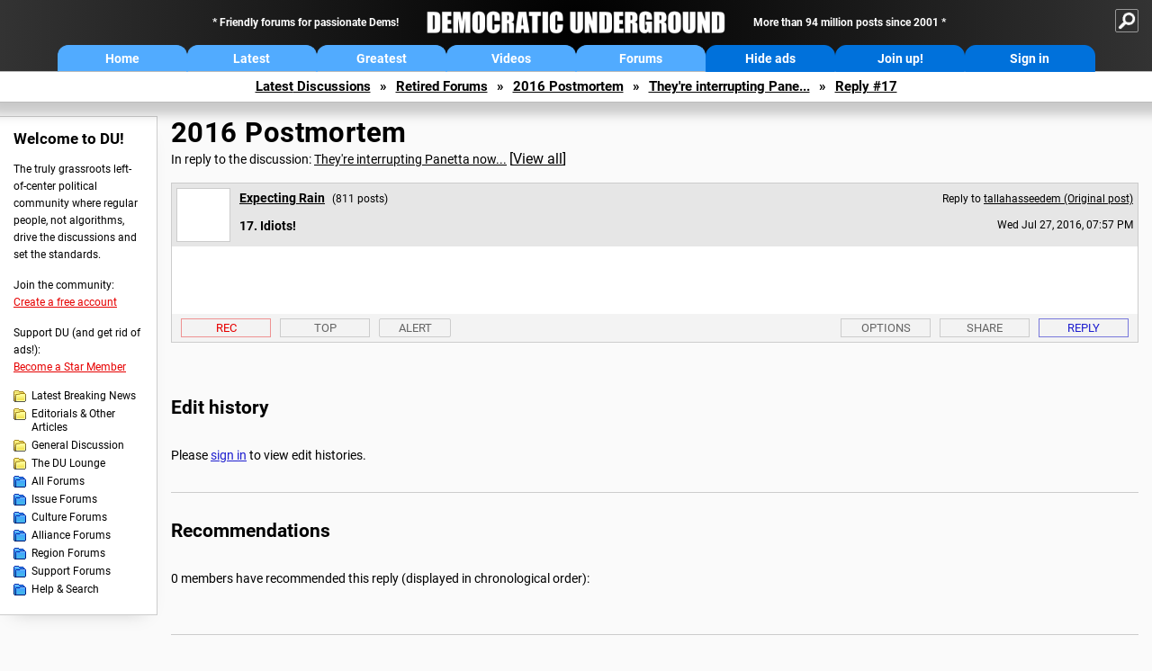

--- FILE ---
content_type: text/html; charset=ISO-8859-1
request_url: https://democraticunderground.com/?com=view_post&forum=1251&pid=2312796
body_size: 36315
content:
    <!DOCTYPE html><html><head>
    <!-- Google tag (gtag.js) -->
<script async src="https://www.googletagmanager.com/gtag/js?id=G-ZR0YG63B51"></script>
<script>
  window.dataLayer = window.dataLayer || [];
  function gtag(){dataLayer.push(arguments);}
  gtag('js', new Date());

  gtag('config', 'G-ZR0YG63B51');
</script>
    <meta charset="iso-8859-1"/>
    <script src="https://the.gatekeeperconsent.com/cmp.min.js" data-cfasync="false"></script>
    <script async src="//www.ezojs.com/ezoic/sa.min.js"></script>
<script>
  window.ezstandalone = window.ezstandalone || {};
  ezstandalone.cmd = ezstandalone.cmd || [];
</script>
    
    
    
    <meta name="usertype" content="noaccount">
    <meta name="viewport" content="width=device-width,initial-scale=1">
    
    <link href="/du4css/du4_20250602_unminified.css" rel="stylesheet"/><link href="/du4css/tooltips-off.css" rel="stylesheet"><link href="/du4css/promo.css" rel="stylesheet">
    
    
    <title>Idiots! (Reply #17) - Democratic Underground Forums</title>
    <link rel="shortcut icon" href="/du4img/favicon.png"/>
    
    <script language="JavaScript" type="text/javascript" src="/scripts/dynamic-ajax-content2.js"></script>
    <script language="JavaScript" type="text/javascript" src="/scripts/sendrequest.js"></script>
    <script language="JavaScript" type="text/javascript" src="/scripts/toggle-visibility.js"></script>
    
    
    
    <meta property="og:image" content="https://www.democraticunderground.com/imgs/du100x100.gif"/>
    
    <script src="https://cdn.p-n.io/pushly-sdk.min.js?domain_key=JgdwUfT0DkcI7trDDqCljDaIgoDUtp8K4fct" async></script>
<script>
  window.PushlySDK = window.PushlySDK || [];
  function pushly() { window.PushlySDK.push(arguments) }
  pushly('load', {
    domainKey: 'JgdwUfT0DkcI7trDDqCljDaIgoDUtp8K4fct',
    sw: '/pushly/pushly-sdk-worker.js',
  });
</script>
    
    </head>
    <body id="thread">    <div id="fb-root"></div>
<script>(function(d, s, id) {
  var js, fjs = d.getElementsByTagName(s)[0];
  if (d.getElementById(id)) return;
  js = d.createElement(s); js.id = id;
  js.src = "//connect.facebook.net/en_US/all.js#xfbml=1";
  fjs.parentNode.insertBefore(js, fjs);
}(document, 'script', 'facebook-jssdk'));</script>
    <a name="top" id="top"></a>
    <!-- PAGE HEADER: INCLUDES NAV BUTTONS, SITE LOGO, AND LOCATION TRAIL -->
		<div class="page-header">
          <div class="nav-sitesearch-button-container">
            <div id="nav-sitesearch-button">
            <a id="nav-sitesearch-button-off" onclick="getSearch()"></a>
            </div>
          </div>
			<div class="menu">
            
                <div class="header desktop">
    <div class="header-inner">
        <div class="header-desktop-flex">
            <div class="header-desktop-text1">
                Friendly forums for passionate Dems!
            </div>
            <div class="header-desktop-logo">
                <a href="/index.php" title="Democratic Underground Home"></a>
            </div>
            <div class="header-desktop-text2">
                More than 94 million posts since 2001
            </div>
        </div>
        <div class="header-desktop-nav-flex">
            <a class="header-desktop-nav-button hb-latest" href="/index.php">Home</a>
            <a class="header-desktop-nav-button hb-latest" href="/?com=latest_threads">Latest</a>
            <a class="header-desktop-nav-button hb-greatest" href="/?com=greatest_threads">Greatest</a>
            <a class="header-desktop-nav-button hb-videos" href="/?com=latest_videos">Videos</a>
            <a class="header-desktop-nav-button hb-forums" href="/?com=forums">Forums</a>
            <a class="header-desktop-nav-button hb-ads"  href="/star">Hide ads</a>
      <a class="header-desktop-nav-button hb-join" href="/?com=login&create=1">Join up!</a>
            <a class="header-desktop-nav-button hb-login" href="/?com=login">Sign in</a>
        </div>
    </div>
</div>


                <div class="header mobile">
    <div class="header-inner">
        <div class="header-mobile-logo-flex">
            <div class="header-mobile-logo">
                <a href="/index.php" title="Democratic Underground Home"></a>
            </div>
        </div>
        <div class="header-mobile-nav-flex row1">
            <a class="header-mobile-nav-button hb-home" href="/index.php">Home</a>
            <a class="header-mobile-nav-button hb-latest" href="/?com=latest_threads">Latest</a>
            <a class="header-mobile-nav-button hb-greatest" href="/?com=greatest_threads">Greatest</a>
        </div>
        <div class="header-mobile-nav-flex row2">
            <a class="header-mobile-nav-button hb-videos" href="/?com=latest_videos">Videos</a>
            <a class="header-mobile-nav-button hb-forums" href="/?com=forums">Forums</a>
            <a class="header-mobile-nav-button hbm-mystuff" href="/?com=search">Help</a>
        </div>
        <div class="header-mobile-nav-flex row3">
            <a class="header-mobile-nav-button hb-ads" href="/star">Hide ads</a>
            <a class="header-mobile-nav-button hb-join" href="/?com=login&create=1">Join up!</a>
            <a class="header-mobile-nav-button hb-login" href="/?com=login">Sign in</a>
        </div>
    </div>
</div>

                
                
				<!-- "NAVIGATE" OPTIONS (HIDDEN UNTIL CLICKED) -->
				<div id="navContent">
					<div class="menu-inner">
						<div class="menu-button"><a class="big-button button-mediumblue" href="/?com=latest_threads"><span>Latest<br/>Discussions</span></a></div>
						<div class="menu-button"><a class="big-button button-mediumblue" href="/?com=greatest_threads"><span>Greatest<br/>Discussions</span></a></div>
						<div class="menu-button"><a class="big-button button-mediumblue" href="/?com=latest_videos"><span>Latest<br/>Videos</span></a></div>
						<div class="menu-button"><a class="big-button button-mediumblue" href="/?com=forum&amp;id=1014"><span>Latest<br/>Breaking News</span></a></div>
						<div class="menu-button"><a class="big-button button-mediumblue" href="/?com=forum&amp;id=1002"><span>General<br/>Discussion</span></a></div>
						<div class="menu-button"><a class="big-button button-mediumblue" href="/?com=forum&amp;id=1018"><span>The DU<br/>Lounge</span></a></div>
					</div>
					<div class="menu-inner">
						<div class="menu-button"><a class="big-button button-deepmediumblue" href="/?com=forum&amp;id=1311"><span>Issue<br/>Forums</span></a></div>
						<div class="menu-button"><a class="big-button button-deepmediumblue" href="/?com=forum&amp;id=1312"><span>Culture<br/>Forums</span></a></div>
						<div class="menu-button"><a class="big-button button-deepmediumblue" href="/?com=forum&amp;id=1313"><span>Alliance<br/>Forums</span></a></div>
						<div class="menu-button"><a class="big-button button-deepmediumblue" href="/?com=forum&amp;id=1314"><span>Region<br/>Forums</span></a></div>
						<div class="menu-button"><a class="big-button button-deepmediumblue" href="/?com=forum&amp;id=1315"><span>Support<br/>Forums</span></a></div>
						<div class="menu-button"><a class="big-button button-deepmediumblue" href="/?com=search"><span>Help &amp;<br/>Search</span></a></div>
					</div>
				</div>
                
			</div>
   <div id="nav-sitesearch-box-container" style="display: none;">
    <div class="nav-sitesearch-box">
        <form action="https://www.duckduckgo.com/" method="GET">
            <input type="hidden" name="sites" value="democraticunderground.com">
            <div class="nav-sitesearch">
                <div class="nav-sitesearch-left">
                    <input id="nav-sitesearch-input" type="text" name="q" value="" placeholder="">
                </div>
                <div class="nav-sitesearch-right">
                    <input type="submit" class="submit" value="Search">
                </div>
                <div class="nav-sitesearch-right">
                    <a class="nav-sitesearch" href="/?com=search&amp;standalone=1">Advanced<span> Search</span></a>
                </div>
            </div>
        </form>
    </div>
</div>
            <!-- LOCATION TRAIL (TOP) -->    <div class="location-trail-container">
    <div class="location-trail"><a href="/?com=latest_threads">Latest<span class="lt-hide"> Discussions</span></a><span class="lt-arrow">&raquo;</span><a href="/?com=forum&amp;id=1317">Retired Forums</a><span class="lt-arrow">&raquo;</span><a href="/?com=forum&amp;id=1251">2016 Postmortem</a><span class="lt-arrow">&raquo;</span><a href="/12512312739">They're interrupting Pane...</a><span class="lt-arrow">&raquo;</span><a href="">Reply #17</a></div>
    </div>		</div> <!-- END PAGE HEADER -->
        <div class="undermenu-spacer"></div><div class="alert-containers"></div><!-- TOP OF PAGE -->
<div id="promo-topofpage-container">
     <div id="promo-topofpage-inner">
         <div class="promo-responsive">
         <!-- Ezoic - DU4-top_of_page - top_of_page -->
            <div id="ezoic-pub-ad-placeholder-186"></div>
<script>
    ezstandalone.cmd.push(function() {
        ezstandalone.showAds(186)
    });
</script>
            <!-- End Ezoic - DU4-top_of_page - top_of_page -->
         </div>
     </div>
</div>
<div id="promo-topofpage-container-blocked">
     <a id="promo-topofpage-blocked-pitch" href="/star"></a>
</div> <!-- END TOP OF PAGE -->    
    
    <div class="main-container">
    
    <!-- LEFT COLUMN -->
			<div class="left-col"><div class="leftcol-block">
	<span class="leftcol-pitch">Welcome to DU!</span>
    <span class="leftcol-pitch-text">The truly grassroots left-of-center political community where regular people, not algorithms, drive the discussions and set the standards.</span>
    <span class="leftcol-create">Join the community:</span>
    <span class="leftcol-create-link"><a href="/?com=login&amp;create=1">Create a free account</a></span>
    <span class="leftcol-support">Support DU (and get rid of ads!):</span>
    <span class="leftcol-support-link"><a href="/star">Become a Star Member</a></span>
    <span class="leftcol-altnav"><a class="altnav-forum-new"
href="/?com=forum&id=1014">Latest Breaking News</a></span>
<span class="leftcol-altnav"><a class="altnav-forum-new" href="/?com=forum&amp;id=1016">Editorials &amp; Other Articles</a></span>
<span class="leftcol-altnav"><a class="altnav-forum-new"
href="/?com=forum&id=1002">General Discussion</a></span>
<span class="leftcol-altnav"><a class="altnav-forum-new"
href="/?com=forum&id=1018">The DU Lounge</a></span>
    <span class="leftcol-altnav"><a class="altnav-forum-hub" href="/?com=forums">All Forums</a></span>
        <span class="leftcol-altnav"><a class="altnav-forum-hub" href="/?com=forum&amp;id=1311">Issue Forums</a></span>
        <span class="leftcol-altnav"><a class="altnav-forum-hub" href="/?com=forum&amp;id=1312">Culture Forums</a></span>
        <span class="leftcol-altnav"><a class="altnav-forum-hub" href="/?com=forum&amp;id=1313">Alliance Forums</a></span>
        <span class="leftcol-altnav"><a class="altnav-forum-hub" href="/?com=forum&amp;id=1314">Region Forums</a></span>
        <span class="leftcol-altnav"><a class="altnav-forum-hub" href="/?com=forum&amp;id=1315">Support Forums</a></span>
        <span class="leftcol-altnav"><a class="altnav-forum-hub" href="/?com=search">Help &amp; Search</a></span>
    <!-- <span class="leftcol-newsletter">Stay up to date:</span>
    <span class="leftcol-newsletter-link"><a href="mailing.shtml">Join our mailing list</a></span>-->
</div><!-- LEFT COL TOP -->
<div id="promo-leftcoltop-container">
  <div id="promo-leftcoltop-inner">
         <div class="promo-responsive">
         <!-- Ezoic -  DU4-left_col_top - sidebar -->
<div id="ezoic-pub-ad-placeholder-187"></div>
<script>
    ezstandalone.cmd.push(function() {
        ezstandalone.showAds(187)
    });
</script>
<!-- End Ezoic -  DU4-left_col_top - sidebar -->
         </div>
     </div>
</div>
<div id="promo-leftcoltop-container-blocked">
     <a id="promo-leftcoltop-blocked-pitch" href="/star"></a>
</div> <!-- END LEFT COL TOP -->

<!-- LEFT COL BOTTOM -->
<div id="promo-leftcolbottom-container">
  <div id="promo-leftcoltop-inner">
         <div class="promo-responsive">
         <!-- Ezoic - DU4-left_col_bottom - sidebar_bottom -->
<div id="ezoic-pub-ad-placeholder-188"></div>
<script>
    ezstandalone.cmd.push(function() {
        ezstandalone.showAds(188)
    });
</script>
<!-- End Ezoic - DU4-left_col_bottom - sidebar_bottom -->
         </div>
     </div>
</div>
<div id="promo-leftcolbottom-container-blocked">
     <a id="promo-leftcolbottom-blocked-pitch" href="/star"></a>
</div> <!-- END AD PLACEMENT -->    
    </div> <!-- END LEFT COLUMN -->    
    <!-- CENTER (MAIN) COLUMN -->
			<div class="center-col">

    
  <div class="page-description">
					<h1 class="page-title"><a href="/?com=forum&amp;id=1251">2016 Postmortem</a></h1>
					<span class="page-related">In reply to the discussion: <a href="/?com=view_post&amp;forum=1251&amp;pid=2312739">They're interrupting Panetta now...</a> <span class="v-all">[<a href="/12512312739">View all</a>]</span></div>
    <div class="singlepost-container">
        <div class="anchor"><a name="post17" id="post17"></a></div>
        <div class="reply" id="place17">
        <div class="reply-box">
						<div class="reply-header">
      <div class="reply-break-col"></div>
      <div class="reply-avatar-col">
								<div class="reply-avatar">&nbsp;</div>
        </div>
        <div class="reply-username-col">
          <div class="reply-username"><h4 class="username"><a href="/?com=profile&amp;uid=335524">Expecting Rain</a></h4> <span class="smaller">(811 posts)</span></div>
          <div class="reply-title">17. Idiots!</div>
        </div>
        <div class="reply-time-col">
          <div class="reply-to smaller">Reply to <a href="/?com=view_post&amp;forum=1251&amp;pid=2312739">tallahasseedem (Original post)</a></div>
          <div class="reply-time smaller">Wed Jul 27, 2016, 07:57 PM</div>
								 <!-- MOBILE --><div class="reply-time-mobile smaller">Jul 2016</div>
        </div>
        </div>
        <div class="reply-content">
          </div>
          
          
          
        <div class="desktop-reply-footer-2024">
            <div class="rf-container-2024" id="reply-17-buttons">
								<div class="rf-recs-2024" id="reply-17-rec-buttons">
                                    <div class="rf-recs-left-2024 tooltip">
                                        
                                        <a href="/?com=view_post&amp;forum=1251&amp;pid=2312796">-<span class="tooltiptext tooltiptext-bottom">See who recommended this post</span></a>
                                    </div>
                                    <div class="rf-recs-right-2024 tooltip">
                                        <a href="/?com=login">Rec<span class="tooltiptext tooltiptext-bottom">Recommend this post</span></a>
                                        </div>
                                        </div>
                                        <div class="rf-top-2024 tooltip"><a href="#">Top<span class="tooltiptext tooltiptext-bottom">Back to the top of the page</span></a></div>
                                        <div class="rf-alert-2024 tooltip">
                        <a class="small-button r-alert tooltip" href="/?com=login">Alert<span class="tooltiptext tooltiptext-bottom">Alert this post for a rule violation</span></a>
                        </div>
							<div class="rf-widespacer-2024 tooltip"></div>
								<div class="rf-options-2024 tooltip">
        <a href="/?com=login" class="no-options">Options<span class="tooltiptext tooltiptext-bottom-right">No post options available</span></a>
        </div>
        <div class="rf-share-2024 tooltip">
            <a href="#!" onclick="handleFooterButton(this); ajaxpage(&#39;/?com=ajax&amp;sharerep=1&amp;forum=1251&amp;mid=2312796&amp;expand=1&amp;thread=2312739&amp;repnum=17&#39;,&#39;reply-17-expand&#39;); return false">Share<span class="tooltiptext tooltiptext-bottom-right">Get direct links to this post</span></a>
        </div>
        <div class="rf-reply-2024 tooltip"><a href="/?com=post&amp;forum=1251&amp;pid=2312796">Reply<span class="tooltiptext tooltiptext-bottom-right">Reply to this post</span></a></div>
        
        </div>
        <div id="reply-17-expand" style="display: none;"></div>
        </div>
        </div>
        
        </div>
   <a id="edits"></a>
   <div class="postinfo edit-history">
						<h2>Edit history</h2>
						<div id="edit-all">Please <a href="/?com=login">sign in</a> to view edit histories.</div>
  </div><div class="discussion-recs">
    <h2>Recommendations</h2>
    0 members have recommended this reply (displayed in chronological order):<br><br>
    <div class="info-recs-container">
    </div>
</div>
                    <div class="rt-extras">
						<span class="rt-extras-replies">
							<strong>36 replies</strong>
							<span class="rt-marked">
								<img src="du4img/smicon-reply-new.gif"/> = new reply since forum marked as read
							</span>
						</span>
      
      <div id="emptydiv"></div>
					<span class="rt-extras-options">
						<strong>Highlight:</strong>
						<a href="#!" class="rt-button rt-button-enabled tooltip" id="rt-highlight-none" name="highlight" value="none" checked="checked" onclick="none(); ajaxpage(&#39;/?com=ajax&amp;replytree=none&#39;, &#39;emptydiv&#39;);">None<span class="tooltiptext tooltiptext-top-right">Don&#39;t highlight anything</span></a>
						<a href="#!" class="rt-button tooltip" id="rt-highlight-newest" name="highlight" value="newest" onclick="ajaxpage(&#39;/?com=ajax&amp;replytree=newest&#39;, &#39;emptydiv&#39;); newest();">5 newest<span class="tooltiptext tooltiptext-top-right">Highlight 5 most recent replies</span></a>
						<a href="#!" class="rt-button tooltip" id="rt-highlight-recced" name="highlight" value="recced" onclick="recced(); ajaxpage(&#39;/?com=ajax&amp;replytree=recommended&#39;, &#39;emptydiv&#39;);">Recommended<span class="tooltiptext tooltiptext-top-right">Highlight replies with 5 or more recommendations</span></a>
					</span>
                    
					</div>
                    <div class="reply-table">
						<div class="rt-head">
                        <span class="rt-title rt-reply-old"><a href="/?com=view_post&amp;forum=1251&amp;pid=2312739">They're interrupting Panetta now...</a> [<a href="/12512312739">View all</a>]</span>
							<span class="rt-author">tallahasseedem</span>
							<span class="rt-time">Jul 2016</span>
							<span class="rt-post">OP</span>
                        </div><div class="rt-row" id="rt-post-1">
        <span class="rt-spacer rt-T"></span>
        <span class="rt-replytitle rt-reply-old"><a href="/?com=view_post&amp;forum=1251&amp;pid=2312745">FUCK WAR!</a></span>
        <span class="rt-author">think</span>
        <span class="rt-time">Jul 2016</span>
        <span class="rt-post">#1</span>
      </div><div class="rt-row" id="rt-post-31">
        <span class="rt-spacer rt-I"></span><span class="rt-spacer rt-L"></span>
        <span class="rt-replytitle rt-reply-old"><a href="/?com=view_post&amp;forum=1251&amp;pid=2313029">+1,000,000</a></span>
        <span class="rt-author">cpwm17</span>
        <span class="rt-time">Jul 2016</span>
        <span class="rt-post">#31</span>
      </div><div class="rt-row" id="rt-post-2">
        <span class="rt-spacer rt-T"></span>
        <span class="rt-replytitle rt-reply-old"><a href="/?com=view_post&amp;forum=1251&amp;pid=2312746">What are they saying?</a></span>
        <span class="rt-author">La Lioness Priyanka</span>
        <span class="rt-time">Jul 2016</span>
        <span class="rt-post">#2</span>
      </div><div class="rt-row" id="rt-post-5">
        <span class="rt-spacer rt-I"></span><span class="rt-spacer rt-T"></span>
        <span class="rt-replytitle rt-reply-old"><a href="/?com=view_post&amp;forum=1251&amp;pid=2312763">No More Drones</a></span>
        <span class="rt-author">Native</span>
        <span class="rt-time">Jul 2016</span>
        <span class="rt-post">#5</span>
      </div><div class="rt-row" id="rt-post-9">
        <span class="rt-spacer rt-I"></span><span class="rt-spacer rt-T"></span>
        <span class="rt-replytitle rt-reply-old"><a href="/?com=view_post&amp;forum=1251&amp;pid=2312768">No more war.</a></span>
        <span class="rt-author">one_voice</span>
        <span class="rt-time">Jul 2016</span>
        <span class="rt-post">#9</span>
      </div><div class="rt-row" id="rt-post-11">
        <span class="rt-spacer rt-I"></span><span class="rt-spacer rt-T"></span>
        <span class="rt-replytitle rt-reply-old"><a href="/?com=view_post&amp;forum=1251&amp;pid=2312772">It sounded like "No more war" to me.</a></span>
        <span class="rt-author">femmocrat</span>
        <span class="rt-time">Jul 2016</span>
        <span class="rt-post">#11</span>
      </div><div class="rt-row" id="rt-post-15">
        <span class="rt-spacer rt-I"></span><span class="rt-spacer rt-T"></span>
        <span class="rt-replytitle rt-reply-old"><a href="/?com=view_post&amp;forum=1251&amp;pid=2312786">No more war</a></span>
        <span class="rt-author">mcar</span>
        <span class="rt-time">Jul 2016</span>
        <span class="rt-post">#15</span>
      </div><div class="rt-row" id="rt-post-26">
        <span class="rt-spacer rt-I"></span><span class="rt-spacer rt-L"></span>
        <span class="rt-replytitle rt-reply-old"><a href="/?com=view_post&amp;forum=1251&amp;pid=2312888">We Want Trump</a></span>
        <span class="rt-author">Drunken Irishman</span>
        <span class="rt-time">Jul 2016</span>
        <span class="rt-post">#26</span>
      </div><div class="rt-row" id="rt-post-28">
        <span class="rt-spacer rt-I"></span><span class="rt-spacer"></span><span class="rt-spacer rt-T"></span>
        <span class="rt-replytitle rt-reply-old"><a href="/?com=view_post&amp;forum=1251&amp;pid=2312943">I swear that's what I heard</a></span>
        <span class="rt-author">La Lioness Priyanka</span>
        <span class="rt-time">Jul 2016</span>
        <span class="rt-post">#28</span>
      </div><div class="rt-row" id="rt-post-32">
        <span class="rt-spacer rt-I"></span><span class="rt-spacer"></span><span class="rt-spacer rt-L"></span>
        <span class="rt-replytitle rt-reply-old"><a href="/?com=view_post&amp;forum=1251&amp;pid=2313078">They might as well be saying that. nt</a></span>
        <span class="rt-author">procon</span>
        <span class="rt-time">Jul 2016</span>
        <span class="rt-post">#32</span>
      </div><div class="rt-row" id="rt-post-3">
        <span class="rt-spacer rt-T"></span>
        <span class="rt-replytitle rt-reply-old"><a href="/?com=view_post&amp;forum=1251&amp;pid=2312747">I can't tell what they're chanting. At least they booed #TraitorTrump</a></span>
        <span class="rt-author">Liberal_Stalwart71</span>
        <span class="rt-time">Jul 2016</span>
        <span class="rt-post">#3</span>
      </div><div class="rt-row" id="rt-post-4">
        <span class="rt-spacer rt-T"></span>
        <span class="rt-replytitle rt-reply-old"><a href="/?com=view_post&amp;forum=1251&amp;pid=2312758">This is disgusting.</a></span>
        <span class="rt-author">femmocrat</span>
        <span class="rt-time">Jul 2016</span>
        <span class="rt-post">#4</span>
      </div><div class="rt-row" id="rt-post-6">
        <span class="rt-spacer rt-T"></span>
        <span class="rt-replytitle rt-reply-old"><a href="/?com=view_post&amp;forum=1251&amp;pid=2312764">They are chanting "no more war".</a></span>
        <span class="rt-author">Matt_in_STL</span>
        <span class="rt-time">Jul 2016</span>
        <span class="rt-post">#6</span>
      </div><div class="rt-row" id="rt-post-16">
        <span class="rt-spacer rt-I"></span><span class="rt-spacer rt-L"></span>
        <span class="rt-replytitle rt-reply-old"><a href="/?com=view_post&amp;forum=1251&amp;pid=2312789">They are shouting over the person who is saying Trump will bring war</a></span>
        <span class="rt-author">Haveadream</span>
        <span class="rt-time">Jul 2016</span>
        <span class="rt-post">#16</span>
      </div><div class="rt-row" id="rt-post-7">
        <span class="rt-spacer rt-T"></span>
        <span class="rt-replytitle rt-reply-old"><a href="/?com=view_post&amp;forum=1251&amp;pid=2312765">If these people  don't  want another  war, they need to elect Hillary</a></span>
        <span class="rt-author">liberal N proud</span>
        <span class="rt-time">Jul 2016</span>
        <span class="rt-post">#7</span>
      </div><div class="rt-row" id="rt-post-8">
        <span class="rt-spacer rt-T"></span>
        <span class="rt-replytitle rt-reply-old"><a href="/?com=view_post&amp;forum=1251&amp;pid=2312766">GOP operatives, every one of them</a></span>
        <span class="rt-author">RonniePudding</span>
        <span class="rt-time">Jul 2016</span>
        <span class="rt-post">#8</span>
      </div><div class="rt-row" id="rt-post-33">
        <span class="rt-spacer rt-I"></span><span class="rt-spacer rt-L"></span>
        <span class="rt-replytitle rt-reply-old"><a href="/?com=view_post&amp;forum=1251&amp;pid=2313119">No, they are credential delegates. If they're not Hillarys, who's left? nt</a></span>
        <span class="rt-author">procon</span>
        <span class="rt-time">Jul 2016</span>
        <span class="rt-post">#33</span>
      </div><div class="rt-row" id="rt-post-34">
        <span class="rt-spacer rt-I"></span><span class="rt-spacer"></span><span class="rt-spacer rt-L"></span>
        <span class="rt-replytitle rt-reply-old"><a href="/?com=view_post&amp;forum=1251&amp;pid=2313129">Republican operatives</a></span>
        <span class="rt-author">RonniePudding</span>
        <span class="rt-time">Jul 2016</span>
        <span class="rt-post">#34</span>
      </div><div class="rt-row" id="rt-post-10">
        <span class="rt-spacer rt-T"></span>
        <span class="rt-replytitle rt-reply-old"><a href="/?com=view_post&amp;forum=1251&amp;pid=2312770">Many are wearing "I'm With Nina" stickers.</a></span>
        <span class="rt-author">nolabear</span>
        <span class="rt-time">Jul 2016</span>
        <span class="rt-post">#10</span>
      </div><div class="rt-row" id="rt-post-12">
        <span class="rt-spacer rt-T"></span>
        <span class="rt-replytitle rt-reply-old"><a href="/?com=view_post&amp;forum=1251&amp;pid=2312775">They're pissing off most of the people in the convention now too.</a></span>
        <span class="rt-author">sufrommich</span>
        <span class="rt-time">Jul 2016</span>
        <span class="rt-post">#12</span>
      </div><div class="rt-row" id="rt-post-24">
        <span class="rt-spacer rt-I"></span><span class="rt-spacer rt-L"></span>
        <span class="rt-replytitle rt-reply-old"><a href="/?com=view_post&amp;forum=1251&amp;pid=2312834">Yes they are</a></span>
        <span class="rt-author">Haveadream</span>
        <span class="rt-time">Jul 2016</span>
        <span class="rt-post">#24</span>
      </div><div class="rt-row" id="rt-post-13">
        <span class="rt-spacer rt-T"></span>
        <span class="rt-replytitle rt-reply-old"><a href="/?com=view_post&amp;forum=1251&amp;pid=2312777">&quot;No More War&quot; is fine, but...</a></span>
        <span class="rt-author">liberalmuse</span>
        <span class="rt-time">Jul 2016</span>
        <span class="rt-post">#13</span>
      </div><div class="rt-row" id="rt-post-20">
        <span class="rt-spacer rt-I"></span><span class="rt-spacer rt-L"></span>
        <span class="rt-replytitle rt-reply-old"><a href="/?com=view_post&amp;forum=1251&amp;pid=2312812">The camera cut to signs they were holding that said no more drones while they were chanting it.</a></span>
        <span class="rt-author">Native</span>
        <span class="rt-time">Jul 2016</span>
        <span class="rt-post">#20</span>
      </div><div class="rt-row" id="rt-post-23">
        <span class="rt-spacer rt-I"></span><span class="rt-spacer"></span><span class="rt-spacer rt-L"></span>
        <span class="rt-replytitle rt-reply-old"><a href="/?com=view_post&amp;forum=1251&amp;pid=2312828">But Bernie was going to use drones too. Idiots.</a></span>
        <span class="rt-author">bettyellen</span>
        <span class="rt-time">Jul 2016</span>
        <span class="rt-post">#23</span>
      </div><div class="rt-row" id="rt-post-14">
        <span class="rt-spacer rt-T"></span>
        <span class="rt-replytitle rt-reply-old"><a href="/?com=view_post&amp;forum=1251&amp;pid=2312780">He is talking about Trump's treason,a nd they are interrupting him</a></span>
        <span class="rt-author">obamanut2012</span>
        <span class="rt-time">Jul 2016</span>
        <span class="rt-post">#14</span>
      </div><div class="rt-row" id="rt-post-17">
        <span class="rt-spacer rt-T"></span>
        <span class="rt-replytitle rt-reply-old rt-highlight-sp"><a href="/?com=view_post&amp;forum=1251&amp;pid=2312796">Idiots!</a></span>
        <span class="rt-author rt-highlight-sp">Expecting Rain</span>
        <span class="rt-time rt-highlight-sp">Jul 2016</span>
        <span class="rt-post rt-highlight-sp">#17</span>
      </div><div class="rt-row" id="rt-post-18">
        <span class="rt-spacer rt-T"></span>
        <span class="rt-replytitle rt-reply-old"><a href="/?com=view_post&amp;forum=1251&amp;pid=2312798">Assholes.</a></span>
        <span class="rt-author">DCBob</span>
        <span class="rt-time">Jul 2016</span>
        <span class="rt-post">#18</span>
      </div><div class="rt-row" id="rt-post-19">
        <span class="rt-spacer rt-T"></span>
        <span class="rt-replytitle rt-reply-old"><a href="/?com=view_post&amp;forum=1251&amp;pid=2312808">The rest of the crowd is yelling them down with "USA"</a></span>
        <span class="rt-author">femmocrat</span>
        <span class="rt-time">Jul 2016</span>
        <span class="rt-post">#19</span>
      </div><div class="rt-row" id="rt-post-29">
        <span class="rt-spacer rt-I"></span><span class="rt-spacer rt-L"></span>
        <span class="rt-replytitle rt-reply-old"><a href="/?com=view_post&amp;forum=1251&amp;pid=2312952">That tends to lead to just such results as you complain about.</a></span>
        <span class="rt-author">TheKentuckian</span>
        <span class="rt-time">Jul 2016</span>
        <span class="rt-post">#29</span>
      </div><div class="rt-row" id="rt-post-21">
        <span class="rt-spacer rt-T"></span>
        <span class="rt-replytitle rt-reply-old"><a href="/?com=view_post&amp;forum=1251&amp;pid=2312818">If they were protesting war, far out!  Who cares whose delegates they are.</a></span>
        <span class="rt-author">L. Coyote</span>
        <span class="rt-time">Jul 2016</span>
        <span class="rt-post">#21</span>
      </div><div class="rt-row" id="rt-post-27">
        <span class="rt-spacer rt-I"></span><span class="rt-spacer rt-T"></span>
        <span class="rt-replytitle rt-reply-old"><a href="/?com=view_post&amp;forum=1251&amp;pid=2312911">They're shouting down good speakers, That is the problem.</a></span>
        <span class="rt-author">fun n serious</span>
        <span class="rt-time">Jul 2016</span>
        <span class="rt-post">#27</span>
      </div><div class="rt-row" id="rt-post-35">
        <span class="rt-spacer rt-I"></span><span class="rt-spacer rt-L"></span>
        <span class="rt-replytitle rt-reply-old"><a href="/?com=view_post&amp;forum=1251&amp;pid=2313189">Its not about them, yeah?</a></span>
        <span class="rt-author">procon</span>
        <span class="rt-time">Jul 2016</span>
        <span class="rt-post">#35</span>
      </div><div class="rt-row" id="rt-post-22">
        <span class="rt-spacer rt-T"></span>
        <span class="rt-replytitle rt-reply-old"><a href="/?com=view_post&amp;forum=1251&amp;pid=2312819">Damn right!</a></span>
        <span class="rt-author">workinclasszero</span>
        <span class="rt-time">Jul 2016</span>
        <span class="rt-post">#22</span>
      </div><div class="rt-row" id="rt-post-25">
        <span class="rt-spacer rt-T"></span>
        <span class="rt-replytitle rt-reply-old"><a href="/?com=view_post&amp;forum=1251&amp;pid=2312841">Don't they realize that they're doing their cause</a></span>
        <span class="rt-author">unitedwethrive</span>
        <span class="rt-time">Jul 2016</span>
        <span class="rt-post">#25</span>
      </div><div class="rt-row" id="rt-post-36">
        <span class="rt-spacer rt-I"></span><span class="rt-spacer rt-L"></span>
        <span class="rt-replytitle rt-reply-old"><a href="/?com=view_post&amp;forum=1251&amp;pid=2313298">Loss of faith and done in frustration. Clearly, these folks don't feel the support you think is</a></span>
        <span class="rt-author">TheKentuckian</span>
        <span class="rt-time">Jul 2016</span>
        <span class="rt-post">#36</span>
      </div><div class="rt-row" id="rt-post-30">
        <span class="rt-spacer rt-L"></span>
        <span class="rt-replytitle rt-reply-old"><a href="/?com=view_post&amp;forum=1251&amp;pid=2312975">The majority of Democrats</a></span>
        <span class="rt-author">randr</span>
        <span class="rt-time">Jul 2016</span>
        <span class="rt-post">#30</span>
      </div>
  </div>
  </div>
</div>
    
    </div>	<!-- END CENTER (MAIN) COLUMN -->
    </div>
    <a href="BadBotHoneypotEndpoint value/" rel="nofollow" style="display: none" aria-hidden="true">https://pmatep5f7b.execute-api.us-east-1.amazonaws.com/ProdStage</a>
    <!-- LOCATION TRAIL (BOTTOM) -->    <div class="location-trail-container">
    <div class="location-trail-bottom"><a href="/?com=latest_threads">Latest<span class="lt-hide"> Discussions</span></a><span class="lt-arrow">&raquo;</span><a href="/?com=forum&amp;id=1317">Retired Forums</a><span class="lt-arrow">&raquo;</span><a href="/?com=forum&amp;id=1251">2016 Postmortem</a><span class="lt-arrow">&raquo;</span><a href="/12512312739">They're interrupting Pane...</a><span class="lt-arrow">&raquo;</span><a href="">Reply #17</a></div>
    </div>      <div class="footer">
	<!-- NEW SECTION --><a href="/index.php">Home</a> | <a href="/?com=latest_threads">Latest Discussions</a> | <a href="/?com=greatest_threads">Greatest Discussions</a> | <a href="/?com=latest_videos">Latest Videos</a> | <a href="/?com=forums">All Forums</a><br/>
	<br/>
    <!-- END NEW SECTION -->
    <a href="/?com=aboutus">About</a> | <a href="/?com=copyright">Copyright</a> | <a href="/?com=privacy">Privacy</a> | <a href="/?com=termsofservice">Terms of service</a> | <a href="/?com=contact">Contact</a><br/>
	<br/>
	<a href="/?com=inmemoriam">In Memoriam</a><br/>
	<br/>
			&copy; 2001 - 2026 Democratic Underground, LLC. Thank you for visiting.
		</div>
		<div class="vignette"></div>
		<script type="text/javascript" src="/du4scripts/ad-provider.js"></script>
		<script type="text/javascript" src="/du4scripts/script_adblock-buster.js"></script>
        <script type="text/javascript" src="/du4scripts/script_box-checker.js"></script>
		<!-- GLOBAL: COLLAPSE NAV -->
		<script type="text/javascript" src="/du4scripts/script_collapse-nav.js"></script>
        <!-- GLOBAL: TOGGLE SITESEARCH -->
        <script type="text/javascript" src="/du4scripts/script_toggle-sitesearch.js"></script>
        <!-- GLOBAL: COLLAPSE ACCOUNT -->
		<script type="text/javascript" src="/du4scripts/script_collapse-account.js"></script>
        
        
        
        <script type="text/javascript" src="/du4scripts/script_highlight-posts.js"></script>
        <script type="text/javascript" src="/du4scripts/script_toggle-notes.js"></script>
        <script type="text/javascript" src="/du4scripts/script_mastodon-share.js"></script>
        <script type="text/javascript" src="/du4scripts/script_thread-opreply-button-handler.js"></script>
        <script type="text/javascript" src="/du4scripts/script_zero-recs-hider.js"></script>
        
        
<script type='text/javascript' style='display:none;' async>
</script>

<script type="text/javascript" data-cfasync="false"></script></body></html>